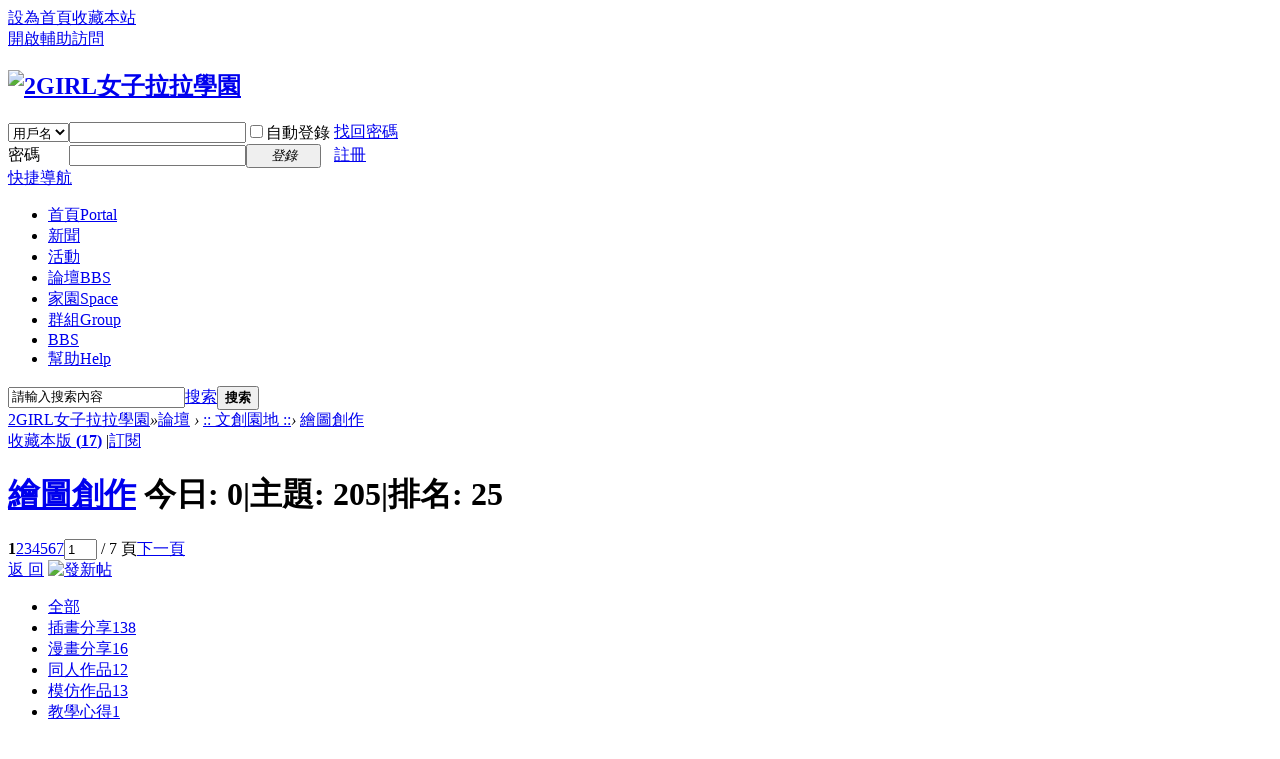

--- FILE ---
content_type: text/html; charset=utf-8
request_url: https://www.2girl.net/forum.php?mod=forumdisplay&fid=740
body_size: 64185
content:
<!DOCTYPE html PUBLIC "-//W3C//DTD XHTML 1.0 Transitional//EN" "http://www.w3.org/TR/xhtml1/DTD/xhtml1-transitional.dtd">
<html xmlns="http://www.w3.org/1999/xhtml">
<head>
<meta http-equiv="Content-Type" content="text/html; charset=utf-8" />
<title>繪圖創作 -  2GIRL女子拉拉學園 - </title>
<script type='text/javascript' src='https://partner.googleadservices.com/gampad/google_service.js'>
</script>
<script type='text/javascript'>
GS_googleAddAdSenseService("ca-pub-4522394665407020");
GS_googleEnableAllServices();
</script>
<script type='text/javascript'>
GA_googleAddSlot("ca-pub-4522394665407020", "2girlAllTopBigBanner");
GA_googleAddSlot("ca-pub-4522394665407020", "2girlAllTopLittleBanner");
GA_googleAddSlot("ca-pub-4522394665407020", "2girlBoardStable200x90_1");
GA_googleAddSlot("ca-pub-4522394665407020", "2girlBoardStable200x90_2");
GA_googleAddSlot("ca-pub-4522394665407020", "2girlBoardStable200x90_3");
GA_googleAddSlot("ca-pub-4522394665407020", "2girlBoardStable200x90_4");
GA_googleAddSlot("ca-pub-4522394665407020", "2girlBoardStable200x90_5");
GA_googleAddSlot("ca-pub-4522394665407020", "2girlBoardStable200x90_6");
GA_googleAddSlot("ca-pub-4522394665407020", "2girlBoardStable200x90_7");
GA_googleAddSlot("ca-pub-4522394665407020", "2girlHomeStable200x90_1");
GA_googleAddSlot("ca-pub-4522394665407020", "2girlHomeStable200x90_2");
GA_googleAddSlot("ca-pub-4522394665407020", "2girlHomeStable200x90_3");
GA_googleAddSlot("ca-pub-4522394665407020", "2girlHomeStable200x90_4");
GA_googleAddSlot("ca-pub-4522394665407020", "2girlHomeStable200x90_5");
GA_googleAddSlot("ca-pub-4522394665407020", "2girlNewsStable200x90_1");
GA_googleAddSlot("ca-pub-4522394665407020", "2girlNewsStable200x90_2");
GA_googleAddSlot("ca-pub-4522394665407020", "2girlNewsStable200x90_3");
GA_googleAddSlot("ca-pub-4522394665407020", "2girlNewsStable200x90_4");
GA_googleAddSlot("ca-pub-4522394665407020", "2girlNewsStable200x90_5");
GA_googleAddSlot("ca-pub-4522394665407020", "2girlNewsStable200x90_6");
GA_googleAddSlot("ca-pub-4522394665407020", "2girlWwwStable200x90_1");
GA_googleAddSlot("ca-pub-4522394665407020", "2girlWwwStable200x90_2");
GA_googleAddSlot("ca-pub-4522394665407020", "2girlWwwStable200x90_3");
GA_googleAddSlot("ca-pub-4522394665407020", "2girlWwwStable200x90_4");
GA_googleAddSlot("ca-pub-4522394665407020", "2girlWwwStable200x90_5");
GA_googleAddSlot("ca-pub-4522394665407020", "2girlWwwStable200x90_6");
GA_googleAddSlot("ca-pub-4522394665407020", "2girlWwwStable200x90_7");
GA_googleAddSlot("ca-pub-4522394665407020", "2girlWwwStable200x90_8");
GA_googleAddSlot("ca-pub-4522394665407020", "2girlWwwStable200x90_9");
</script>
<script type='text/javascript'>
GA_googleFetchAds();
</script>
<meta name="keywords" content="女同志交友聯誼,拉子交友,徵伴,TP交友" />
<meta name="description" content="繪圖創作 ,2GIRL女子拉拉學園" />
<meta name="generator" content="Discuz! X3.4" />
<meta name="author" content="Discuz! Team and Comsenz UI Team" />
<meta name="copyright" content="2001-2017 Comsenz Inc." />
<meta name="MSSmartTagsPreventParsing" content="True" />
<meta http-equiv="MSThemeCompatible" content="Yes" />
<base href="https://www.2girl.net/" /><link rel="stylesheet" type="text/css" href="data/cache/style_1_common.css?cXx" /><link rel="stylesheet" type="text/css" href="data/cache/style_1_forum_forumdisplay.css?cXx" /><script type="text/javascript">var STYLEID = '1', STATICURL = 'static/', IMGDIR = 'static/image/common', VERHASH = 'cXx', charset = 'utf-8', discuz_uid = '0', cookiepre = 'K8qt_2132_', cookiedomain = '', cookiepath = '/', showusercard = '1', attackevasive = '0', disallowfloat = 'newthread|reply', creditnotice = '1|操行|分,2|拉幣|元,3|學分|分,4|熱情|點', defaultstyle = '', REPORTURL = 'aHR0cHM6Ly93d3cuMmdpcmwubmV0L2ZvcnVtLnBocD9tb2Q9Zm9ydW1kaXNwbGF5JmZpZD03NDA=', SITEURL = 'https://www.2girl.net/', JSPATH = 'data/cache/', CSSPATH = 'data/cache/style_', DYNAMICURL = '';</script>
<script src="data/cache/common.js?cXx" type="text/javascript"></script>
<meta name="application-name" content="2GIRL女子拉拉學園" />
<meta name="msapplication-tooltip" content="2GIRL女子拉拉學園" />
<meta name="msapplication-task" content="name=首頁;action-uri=https://www.2girl.net/portal.php;icon-uri=https://www.2girl.net/static/image/common/portal.ico" /><meta name="msapplication-task" content="name=論壇;action-uri=https://www.2girl.net/forum.php;icon-uri=https://www.2girl.net/static/image/common/bbs.ico" />
<meta name="msapplication-task" content="name=群組;action-uri=https://www.2girl.net/group.php;icon-uri=https://www.2girl.net/static/image/common/group.ico" /><meta name="msapplication-task" content="name=家園;action-uri=https://www.2girl.net/home.php;icon-uri=https://www.2girl.net/static/image/common/home.ico" /><link rel="archives" title="2GIRL女子拉拉學園" href="https://www.2girl.net/archiver/" />
<link rel="alternate" type="application/rss+xml" title="2GIRL女子拉拉學園 - 繪圖創作" href="https://www.2girl.net/forum.php?mod=rss&fid=740&amp;auth=0" />
<script src="data/cache/forum.js?cXx" type="text/javascript"></script>
</head>

<body id="nv_forum" class="pg_forumdisplay" onkeydown="if(event.keyCode==27) return false;">
<div id="append_parent"></div><div id="ajaxwaitid"></div>
<div id="toptb" class="cl">
<div class="wp">
<div class="z"><a href="javascript:;"  onclick="setHomepage('https://www.2girl.net/');">設為首頁</a><a href="https://www.2girl.net/"  onclick="addFavorite(this.href, '2GIRL女子拉拉學園');return false;">收藏本站</a></div>
<div class="y">
<a id="switchblind" href="javascript:;" onclick="toggleBlind(this)" title="開啟輔助訪問" class="switchblind">開啟輔助訪問</a>
</div>
</div>
</div>

<div id="hd">
<div class="wp">
<div class="hdc cl"><h2><a href="https://www.2girl.net/" title="2GIRL女子拉拉學園"><img src="static/image/common/logo.png" alt="2GIRL女子拉拉學園" border="0" /></a></h2><script src="data/cache/logging.js?cXx" type="text/javascript"></script>
<form method="post" autocomplete="off" id="lsform" action="member.php?mod=logging&amp;action=login&amp;loginsubmit=yes&amp;infloat=yes&amp;lssubmit=yes" onsubmit="return lsSubmit();">
<div class="fastlg cl">
<span id="return_ls" style="display:none"></span>
<div class="y pns">
<table cellspacing="0" cellpadding="0">
<tr>
<td>
<span class="ftid">
<select name="fastloginfield" id="ls_fastloginfield" width="40" tabindex="900">
<option value="username">用戶名</option>
<option value="uid">UID</option>
<option value="email">Email</option>
</select>
</span>
<script type="text/javascript">simulateSelect('ls_fastloginfield')</script>
</td>
<td><input type="text" name="username" id="ls_username" autocomplete="off" class="px vm" tabindex="901" /></td>
<td class="fastlg_l"><label for="ls_cookietime"><input type="checkbox" name="cookietime" id="ls_cookietime" class="pc" value="2592000" tabindex="903" />自動登錄</label></td>
<td>&nbsp;<a href="javascript:;" onclick="showWindow('login', 'member.php?mod=logging&action=login&viewlostpw=1')">找回密碼</a></td>
</tr>
<tr>
<td><label for="ls_password" class="z psw_w">密碼</label></td>
<td><input type="password" name="password" id="ls_password" class="px vm" autocomplete="off" tabindex="902" /></td>
<td class="fastlg_l"><button type="submit" class="pn vm" tabindex="904" style="width: 75px;"><em>登錄</em></button></td>
<td>&nbsp;<a href="member.php?mod=register" class="xi2 xw1">註冊</a></td>
</tr>
</table>
<input type="hidden" name="quickforward" value="yes" />
<input type="hidden" name="handlekey" value="ls" />
</div>
</div>
</form>

</div>

<div id="nv">
<a href="javascript:;" id="qmenu" onmouseover="delayShow(this, function () {showMenu({'ctrlid':'qmenu','pos':'34!','ctrlclass':'a','duration':2});showForummenu(740);})">快捷導航</a>
<ul><li id="mn_portal" ><a href="https://www.2girl.net/portal.php" hidefocus="true" title="Portal"  >首頁<span>Portal</span></a></li><li id="mn_P35" ><a href="https://www.2girl.net/portal.php?mod=list&catid=35" hidefocus="true"  >新聞</a></li><li id="mn_N26b6" ><a href="plugin.php?id=dpw_activity:activity" hidefocus="true"  >活動</a></li><li class="a" id="mn_forum" ><a href="https://www.2girl.net/forum.php" hidefocus="true" title="BBS"  >論壇<span>BBS</span></a></li><li id="mn_home" ><a href="https://www.2girl.net/home.php" hidefocus="true" title="Space"  >家園<span>Space</span></a></li><li id="mn_group" ><a href="https://www.2girl.net/group.php" hidefocus="true" title="Group"  >群組<span>Group</span></a></li><li id="mn_N5864" onmouseover="showMenu({'ctrlid':this.id,'ctrlclass':'hover','duration':2})"><a href="telnet://bbs.2girl.net" hidefocus="true"  >BBS</a></li><li id="mn_N0a2c" ><a href="misc.php?mod=faq" hidefocus="true" title="Help"  >幫助<span>Help</span></a></li></ul>
</div>
<ul class="p_pop h_pop" id="mn_N5864_menu" style="display: none"><li><a href="https://www.2girl.net/portal.php?mod=topic&topicid=3" hidefocus="true" >BBS怎麼玩</a></li></ul><div id="mu" class="cl">
</div><div id="scbar" class="cl">
<form id="scbar_form" method="post" autocomplete="off" onsubmit="searchFocus($('scbar_txt'))" action="search.php?searchsubmit=yes" target="_blank">
<input type="hidden" name="mod" id="scbar_mod" value="search" />
<input type="hidden" name="formhash" value="595f4f6a" />
<input type="hidden" name="srchtype" value="title" />
<input type="hidden" name="srhfid" value="740" />
<input type="hidden" name="srhlocality" value="forum::forumdisplay" />
<table cellspacing="0" cellpadding="0">
<tr>
<td class="scbar_icon_td"></td>
<td class="scbar_txt_td"><input type="text" name="srchtxt" id="scbar_txt" value="請輸入搜索內容" autocomplete="off" x-webkit-speech speech /></td>
<td class="scbar_type_td"><a href="javascript:;" id="scbar_type" class="xg1" onclick="showMenu(this.id)" hidefocus="true">搜索</a></td>
<td class="scbar_btn_td"><button type="submit" name="searchsubmit" id="scbar_btn" sc="1" class="pn pnc" value="true"><strong class="xi2">搜索</strong></button></td>
<td class="scbar_hot_td">
<div id="scbar_hot">
</div>
</td>
</tr>
</table>
</form>
</div>
<ul id="scbar_type_menu" class="p_pop" style="display: none;"><li><a href="javascript:;" rel="curforum" fid="740" >本版</a></li><li><a href="javascript:;" rel="user">用戶</a></li></ul>
<script type="text/javascript">
initSearchmenu('scbar', '');
</script>
</div>
</div>

<link rel="stylesheet" type="text/css" href="template/comiis_app/comiis/comiis_flxx/comiis_pcflxx.css" />
<div id="wp" class="wp">
<style id="diy_style" type="text/css"></style>
<!--[diy=diynavtop]--><div id="diynavtop" class="area"></div><!--[/diy]-->
<div id="pt" class="bm cl">
<div class="z">
<a href="./" class="nvhm" title="首頁">2GIRL女子拉拉學園</a><em>&raquo;</em><a href="https://www.2girl.net/forum.php">論壇</a> <em>&rsaquo;</em> <a href="https://www.2girl.net/forum.php?gid=131">:: 文創園地 ::</a><em>&rsaquo;</em> <a href="https://www.2girl.net/forum.php?mod=forumdisplay&fid=740">繪圖創作</a></div>
</div><div class="wp">
<!--[diy=diy1]--><div id="diy1" class="area"></div><!--[/diy]-->
</div>
<div class="boardnav">
<div id="ct" class="wp cl">

<div class="mn">
<div class="bm bml pbn">
<div class="bm_h cl">
<span class="y">
<a href="https://www.2girl.net/home.php?mod=spacecp&amp;ac=favorite&amp;type=forum&amp;id=740&amp;handlekey=favoriteforum&amp;formhash=595f4f6a" id="a_favorite" class="fa_fav" onclick="showWindow(this.id, this.href, 'get', 0);">收藏本版 <strong class="xi1" id="number_favorite" >(<span id="number_favorite_num">17</span>)</strong></a>
<span class="pipe">|</span><a href="https://www.2girl.net/forum.php?mod=rss&amp;fid=740&amp;auth=0" class="fa_rss" target="_blank" title="RSS">訂閱</a>
</span>
<h1 class="xs2">
<a href="https://www.2girl.net/forum.php?mod=forumdisplay&amp;fid=740">繪圖創作</a>
<span class="xs1 xw0 i">今日: <strong class="xi1">0</strong><span class="pipe">|</span>主題: <strong class="xi1">205</strong><span class="pipe">|</span>排名: <strong class="xi1" title="上次排名:25">25</strong><b class="ico_increase">&nbsp;</b></span></h1>
</div>
</div>



<div class="drag">
<!--[diy=diy4]--><div id="diy4" class="area"></div><!--[/diy]-->
</div>




<div id="pgt" class="bm bw0 pgs cl">
<span id="fd_page_top"><div class="pg"><strong>1</strong><a href="https://www.2girl.net/forum.php?mod=forumdisplay&fid=740&amp;page=2">2</a><a href="https://www.2girl.net/forum.php?mod=forumdisplay&fid=740&amp;page=3">3</a><a href="https://www.2girl.net/forum.php?mod=forumdisplay&fid=740&amp;page=4">4</a><a href="https://www.2girl.net/forum.php?mod=forumdisplay&fid=740&amp;page=5">5</a><a href="https://www.2girl.net/forum.php?mod=forumdisplay&fid=740&amp;page=6">6</a><a href="https://www.2girl.net/forum.php?mod=forumdisplay&fid=740&amp;page=7">7</a><label><input type="text" name="custompage" class="px" size="2" title="輸入頁碼，按回車快速跳轉" value="1" onkeydown="if(event.keyCode==13) {window.location='forum.php?mod=forumdisplay&fid=740&amp;page='+this.value;; doane(event);}" /><span title="共 7 頁"> / 7 頁</span></label><a href="https://www.2girl.net/forum.php?mod=forumdisplay&fid=740&amp;page=2" class="nxt">下一頁</a></div></span>
<span class="pgb y"  ><a href="https://www.2girl.net/forum.php">返&nbsp;回</a></span>
<a href="javascript:;" id="newspecial" onmouseover="$('newspecial').id = 'newspecialtmp';this.id = 'newspecial';showMenu({'ctrlid':this.id})" onclick="showWindow('newthread', 'forum.php?mod=post&action=newthread&fid=740')" title="發新帖"><img src="static/image/common/pn_post.png" alt="發新帖" /></a></div>
<ul id="thread_types" class="ttp bm cl">
<li id="ttp_all" class="xw1 a"><a href="https://www.2girl.net/forum.php?mod=forumdisplay&amp;fid=740">全部</a></li>
<li><a href="https://www.2girl.net/forum.php?mod=forumdisplay&amp;fid=740&amp;filter=typeid&amp;typeid=742">插畫分享<span class="xg1 num">138</span></a></li>
<li><a href="https://www.2girl.net/forum.php?mod=forumdisplay&amp;fid=740&amp;filter=typeid&amp;typeid=743">漫畫分享<span class="xg1 num">16</span></a></li>
<li><a href="https://www.2girl.net/forum.php?mod=forumdisplay&amp;fid=740&amp;filter=typeid&amp;typeid=744">同人作品<span class="xg1 num">12</span></a></li>
<li><a href="https://www.2girl.net/forum.php?mod=forumdisplay&amp;fid=740&amp;filter=typeid&amp;typeid=745">模仿作品<span class="xg1 num">13</span></a></li>
<li><a href="https://www.2girl.net/forum.php?mod=forumdisplay&amp;fid=740&amp;filter=typeid&amp;typeid=746">教學心得<span class="xg1 num">1</span></a></li>
<li><a href="https://www.2girl.net/forum.php?mod=forumdisplay&amp;fid=740&amp;filter=typeid&amp;typeid=747">畫技請教<span class="xg1 num">6</span></a></li>
<li><a href="https://www.2girl.net/forum.php?mod=forumdisplay&amp;fid=740&amp;filter=typeid&amp;typeid=748">比賽活動<span class="xg1 num">5</span></a></li>
<li><a href="https://www.2girl.net/forum.php?mod=forumdisplay&amp;fid=740&amp;filter=typeid&amp;typeid=792">百合作品<span class="xg1 num">6</span></a></li>
<li><a href="https://www.2girl.net/forum.php?mod=forumdisplay&amp;fid=740&amp;filter=typeid&amp;typeid=749">公告<span class="xg1 num">8</span></a></li>
</ul>
<script type="text/javascript">showTypes('thread_types');</script>
<div id="threadlist" class="tl bm bmw">
<div class="th">
<table cellspacing="0" cellpadding="0">
<tr>
<th colspan="2">
<div class="tf">
<span id="atarget" onclick="setatarget(1)" class="y" title="在新窗口中打開帖子">新窗</span>
<a id="filter_special" href="javascript:;" class="showmenu xi2" onclick="showMenu(this.id)">全部主題</a>&nbsp;						
<a href="https://www.2girl.net/forum.php?mod=forumdisplay&amp;fid=740&amp;filter=lastpost&amp;orderby=lastpost" class="xi2">最新</a>&nbsp;
<a href="https://www.2girl.net/forum.php?mod=forumdisplay&amp;fid=740&amp;filter=heat&amp;orderby=heats" class="xi2">熱門</a>&nbsp;
<a href="https://www.2girl.net/forum.php?mod=forumdisplay&amp;fid=740&amp;filter=hot" class="xi2">熱帖</a>&nbsp;
<a href="https://www.2girl.net/forum.php?mod=forumdisplay&amp;fid=740&amp;filter=digest&amp;digest=1" class="xi2">精華</a>&nbsp;
<a id="filter_dateline" href="javascript:;" class="showmenu xi2" onclick="showMenu(this.id)">更多</a>&nbsp;
<span id="clearstickthread" style="display: none;">
<span class="pipe">|</span>
<a href="javascript:;" onclick="clearStickThread()" class="xi2" title="顯示置頂">顯示置頂</a>
</span>
</div>
</th>
<td class="by">作者</td>
<td class="num">回復/查看</td>
<td class="by">最後發表</td>
</tr>
</table>
</div>
<div class="bm_c">
<script type="text/javascript">var lasttime = 1768417670;var listcolspan= '5';</script>
<div id="forumnew" style="display:none"></div>
<form method="post" autocomplete="off" name="moderate" id="moderate" action="forum.php?mod=topicadmin&amp;action=moderate&amp;fid=740&amp;infloat=yes&amp;nopost=yes">
<input type="hidden" name="formhash" value="595f4f6a" />
<input type="hidden" name="listextra" value="page%3D1" />
<table summary="forum_740" cellspacing="0" cellpadding="0" id="threadlisttableid">
<tbody id="stickthread_93657">
<tr>
<td class="icn">
<a href="https://www.2girl.net/thread-93657-1-1.html" title="全局置頂主題 - 新窗口打開" target="_blank">
<img src="static/image/common/pin_3.gif" alt="頂 <b>III</b>" />
</a>
</td>
<th class="common">
<a href="javascript:;" id="content_93657" class="showcontent y" title="更多操作" onclick="CONTENT_TID='93657';CONTENT_ID='stickthread_93657';showMenu({'ctrlid':this.id,'menuid':'content_menu'})"></a>
<a href="javascript:void(0);" onclick="hideStickThread('93657')" class="showhide y" title="隱藏置頂帖">隱藏置頂帖</a></em>
 <a href="https://www.2girl.net/thread-93657-1-1.html" style="font-weight: bold;" onclick="atarget(this)" class="s xst">網路陷阱多，防人之心不可無，交友請提高警覺</a>
</th>
<td class="by">
<cite>
<a href="https://www.2girl.net/home.php?mod=space&amp;uid=38" c="1" style="color: #1c98c5;">ajenn</a></cite>
<em><span>2009-4-24</span></em>
</td>
<td class="num"><a href="https://www.2girl.net/thread-93657-1-1.html" class="xi2">0</a><em>57886</em></td>
<td class="by">
<cite><a href="https://www.2girl.net/home.php?mod=space&username=ajenn" c="1">ajenn</a></cite>
<em><a href="https://www.2girl.net/forum.php?mod=redirect&tid=93657&goto=lastpost#lastpost">2024-5-11 07:52</a></em>
</td>
</tr>
</tbody>
<tbody id="stickthread_140015">
<tr>
<td class="icn">
<a href="https://www.2girl.net/thread-140015-1-1.html" title="本版置頂主題 - 新窗口打開" target="_blank">
<img src="static/image/common/pin_1.gif" alt="頂 <b>I</b>" />
</a>
</td>
<th class="common">
<a href="javascript:;" id="content_140015" class="showcontent y" title="更多操作" onclick="CONTENT_TID='140015';CONTENT_ID='stickthread_140015';showMenu({'ctrlid':this.id,'menuid':'content_menu'})"></a>
<a href="javascript:void(0);" onclick="hideStickThread('140015')" class="showhide y" title="隱藏置頂帖">隱藏置頂帖</a></em>
<em>[<a href="https://www.2girl.net/forum.php?mod=forumdisplay&fid=740&amp;filter=typeid&amp;typeid=749">公告</a>]</em> <a href="https://www.2girl.net/thread-140015-1-1.html" style="color: #2B65B7;" onclick="atarget(this)" class="s xst">繪圖創作區板規</a>
</th>
<td class="by">
<cite>
<a href="https://www.2girl.net/home.php?mod=space&amp;uid=50519" c="1" style="color: #003399;">saving</a></cite>
<em><span>2012-6-6</span></em>
</td>
<td class="num"><a href="https://www.2girl.net/thread-140015-1-1.html" class="xi2">0</a><em>7310</em></td>
<td class="by">
<cite><a href="https://www.2girl.net/home.php?mod=space&username=saving" c="1">saving</a></cite>
<em><a href="https://www.2girl.net/forum.php?mod=redirect&tid=140015&goto=lastpost#lastpost">2012-6-6 18:45</a></em>
</td>
</tr>
</tbody>
<tbody id="separatorline">
<tr class="ts">
<td>&nbsp;</td>
<th><a href="javascript:;" onclick="checkForumnew_btn('740')" title="查看更新" class="forumrefresh">版塊主題</a></th><td>&nbsp;</td><td>&nbsp;</td><td>&nbsp;</td>
</tr>
</tbody>
<script type="text/javascript">hideStickThread();</script>
<tbody id="normalthread_213195">
<tr>
<td class="icn">
<a href="https://www.2girl.net/thread-213195-1-1.html" title="有新回復 - 新窗口打開" target="_blank">
<img src="static/image/common/folder_new.gif" />
</a>
</td>
<th class="new">
<a href="javascript:;" id="content_213195" class="showcontent y" title="更多操作" onclick="CONTENT_TID='213195';CONTENT_ID='normalthread_213195';showMenu({'ctrlid':this.id,'menuid':'content_menu'})"></a>
<em>[<a href="https://www.2girl.net/forum.php?mod=forumdisplay&fid=740&amp;filter=typeid&amp;typeid=743">漫畫分享</a>]</em> <a href="https://www.2girl.net/thread-213195-1-1.html" onclick="atarget(this)" class="s xst">霸道總裁小秘書</a>
<img src="static/image/filetype/image_s.gif" alt="attach_img" title="圖片附件" align="absmiddle" />
</th>
<td class="by">
<cite>
<a href="https://www.2girl.net/home.php?mod=space&amp;uid=13166" c="1" style="color: #003399;">薔薇</a></cite>
<em><span>2025-10-31</span></em>
</td>
<td class="num"><a href="https://www.2girl.net/thread-213195-1-1.html" class="xi2">0</a><em>575</em></td>
<td class="by">
<cite><a href="https://www.2girl.net/home.php?mod=space&username=%E8%96%94%E8%96%87" c="1">薔薇</a></cite>
<em><a href="https://www.2girl.net/forum.php?mod=redirect&tid=213195&goto=lastpost#lastpost">2025-10-31 10:33</a></em>
</td>
</tr>
</tbody>
<tbody id="normalthread_212315">
<tr>
<td class="icn">
<a href="https://www.2girl.net/thread-212315-1-1.html" title="有新回復 - 新窗口打開" target="_blank">
<img src="static/image/common/folder_new.gif" />
</a>
</td>
<th class="new">
<a href="javascript:;" id="content_212315" class="showcontent y" title="更多操作" onclick="CONTENT_TID='212315';CONTENT_ID='normalthread_212315';showMenu({'ctrlid':this.id,'menuid':'content_menu'})"></a>
<em>[<a href="https://www.2girl.net/forum.php?mod=forumdisplay&fid=740&amp;filter=typeid&amp;typeid=742">插畫分享</a>]</em> <a href="https://www.2girl.net/thread-212315-1-1.html" onclick="atarget(this)" class="s xst">久違回來發個圖</a>
<img src="static/image/filetype/image_s.gif" alt="attach_img" title="圖片附件" align="absmiddle" />
</th>
<td class="by">
<cite>
<a href="https://www.2girl.net/home.php?mod=space&amp;uid=222691" c="1" style="color: #003399;">Sashayed</a></cite>
<em><span>2021-2-2</span></em>
</td>
<td class="num"><a href="https://www.2girl.net/thread-212315-1-1.html" class="xi2">0</a><em>6564</em></td>
<td class="by">
<cite><a href="https://www.2girl.net/home.php?mod=space&username=Sashayed" c="1">Sashayed</a></cite>
<em><a href="https://www.2girl.net/forum.php?mod=redirect&tid=212315&goto=lastpost#lastpost">2025-6-3 12:48</a></em>
</td>
</tr>
</tbody>
<tbody id="normalthread_140097">
<tr>
<td class="icn">
<a href="https://www.2girl.net/thread-140097-1-1.html" title="有新回復 - 新窗口打開" target="_blank">
<img src="static/image/common/folder_new.gif" />
</a>
</td>
<th class="new">
<a href="javascript:;" id="content_140097" class="showcontent y" title="更多操作" onclick="CONTENT_TID='140097';CONTENT_ID='normalthread_140097';showMenu({'ctrlid':this.id,'menuid':'content_menu'})"></a>
<em>[<a href="https://www.2girl.net/forum.php?mod=forumdisplay&fid=740&amp;filter=typeid&amp;typeid=743">漫畫分享</a>]</em> <a href="https://www.2girl.net/thread-140097-1-1.html" onclick="atarget(this)" class="s xst">哇塞~~~什麼時候開的繪圖版塊@@?</a>
<img src="static/image/filetype/image_s.gif" alt="attach_img" title="圖片附件" align="absmiddle" />
</th>
<td class="by">
<cite>
<a href="https://www.2girl.net/home.php?mod=space&amp;uid=87662" c="1" style="color: #003399;">貓井</a></cite>
<em><span>2012-6-8</span></em>
</td>
<td class="num"><a href="https://www.2girl.net/thread-140097-1-1.html" class="xi2">1</a><em>4238</em></td>
<td class="by">
<cite><a href="https://www.2girl.net/home.php?mod=space&username=saving" c="1">saving</a></cite>
<em><a href="https://www.2girl.net/forum.php?mod=redirect&tid=140097&goto=lastpost#lastpost">2024-5-10 12:24</a></em>
</td>
</tr>
</tbody>
<tbody id="normalthread_211186">
<tr>
<td class="icn">
<a href="https://www.2girl.net/thread-211186-1-1.html" title="有新回復 - 新窗口打開" target="_blank">
<img src="static/image/common/folder_new.gif" />
</a>
</td>
<th class="new">
<a href="javascript:;" id="content_211186" class="showcontent y" title="更多操作" onclick="CONTENT_TID='211186';CONTENT_ID='normalthread_211186';showMenu({'ctrlid':this.id,'menuid':'content_menu'})"></a>
<em>[<a href="https://www.2girl.net/forum.php?mod=forumdisplay&fid=740&amp;filter=typeid&amp;typeid=742">插畫分享</a>]</em> <a href="https://www.2girl.net/thread-211186-1-1.html" onclick="atarget(this)" class="s xst">最近畫的東西(⁎⁍̴̛ᴗ⁍̴̛⁎)</a>
<img src="static/image/filetype/image_s.gif" alt="attach_img" title="圖片附件" align="absmiddle" />
</th>
<td class="by">
<cite>
<a href="https://www.2girl.net/home.php?mod=space&amp;uid=222691" c="1" style="color: #003399;">Sashayed</a></cite>
<em><span>2020-1-1</span></em>
</td>
<td class="num"><a href="https://www.2girl.net/thread-211186-1-1.html" class="xi2">2</a><em>5818</em></td>
<td class="by">
<cite><a href="https://www.2girl.net/home.php?mod=space&username=Sashayed" c="1">Sashayed</a></cite>
<em><a href="https://www.2girl.net/forum.php?mod=redirect&tid=211186&goto=lastpost#lastpost">2023-2-16 18:03</a></em>
</td>
</tr>
</tbody>
<tbody id="normalthread_212465">
<tr>
<td class="icn">
<a href="https://www.2girl.net/thread-212465-1-1.html" title="有新回復 - 新窗口打開" target="_blank">
<img src="static/image/common/folder_new.gif" />
</a>
</td>
<th class="new">
<a href="javascript:;" id="content_212465" class="showcontent y" title="更多操作" onclick="CONTENT_TID='212465';CONTENT_ID='normalthread_212465';showMenu({'ctrlid':this.id,'menuid':'content_menu'})"></a>
<em>[<a href="https://www.2girl.net/forum.php?mod=forumdisplay&fid=740&amp;filter=typeid&amp;typeid=742">插畫分享</a>]</em> <a href="https://www.2girl.net/thread-212465-1-1.html" onclick="atarget(this)" class="s xst">手繪 百合拉子2022年月曆免費下載</a>
<img src="static/image/filetype/image_s.gif" alt="attach_img" title="圖片附件" align="absmiddle" />
</th>
<td class="by">
<cite>
<a href="https://www.2girl.net/home.php?mod=space&amp;uid=223721" c="1" style="color: #003399;">letus</a></cite>
<em><span>2021-5-11</span></em>
</td>
<td class="num"><a href="https://www.2girl.net/thread-212465-1-1.html" class="xi2">0</a><em>5795</em></td>
<td class="by">
<cite><a href="https://www.2girl.net/home.php?mod=space&username=letus" c="1">letus</a></cite>
<em><a href="https://www.2girl.net/forum.php?mod=redirect&tid=212465&goto=lastpost#lastpost">2022-1-16 04:48</a></em>
</td>
</tr>
</tbody>
<tbody id="normalthread_167234">
<tr>
<td class="icn">
<a href="https://www.2girl.net/thread-167234-1-1.html" title="有新回復 - 新窗口打開" target="_blank">
<img src="static/image/common/folder_new.gif" />
</a>
</td>
<th class="new">
<a href="javascript:;" id="content_167234" class="showcontent y" title="更多操作" onclick="CONTENT_TID='167234';CONTENT_ID='normalthread_167234';showMenu({'ctrlid':this.id,'menuid':'content_menu'})"></a>
<em>[<a href="https://www.2girl.net/forum.php?mod=forumdisplay&fid=740&amp;filter=typeid&amp;typeid=742">插畫分享</a>]</em> <a href="https://www.2girl.net/thread-167234-1-1.html" onclick="atarget(this)" class="s xst">藝質亂搞的左撇子右腦</a>
<img src="static/image/filetype/image_s.gif" alt="attach_img" title="圖片附件" align="absmiddle" />
</th>
<td class="by">
<cite>
<a href="https://www.2girl.net/home.php?mod=space&amp;uid=89825" c="1" style="color: #003399;">OceanShane</a></cite>
<em><span>2015-6-5</span></em>
</td>
<td class="num"><a href="https://www.2girl.net/thread-167234-1-1.html" class="xi2">0</a><em>5763</em></td>
<td class="by">
<cite><a href="https://www.2girl.net/home.php?mod=space&username=OceanShane" c="1">OceanShane</a></cite>
<em><a href="https://www.2girl.net/forum.php?mod=redirect&tid=167234&goto=lastpost#lastpost">2021-3-24 11:43</a></em>
</td>
</tr>
</tbody>
<tbody id="normalthread_168001">
<tr>
<td class="icn">
<a href="https://www.2girl.net/thread-168001-1-1.html" title="有新回復 - 新窗口打開" target="_blank">
<img src="static/image/common/folder_new.gif" />
</a>
</td>
<th class="new">
<a href="javascript:;" id="content_168001" class="showcontent y" title="更多操作" onclick="CONTENT_TID='168001';CONTENT_ID='normalthread_168001';showMenu({'ctrlid':this.id,'menuid':'content_menu'})"></a>
<em>[<a href="https://www.2girl.net/forum.php?mod=forumdisplay&fid=740&amp;filter=typeid&amp;typeid=745">模仿作品</a>]</em> <a href="https://www.2girl.net/thread-168001-1-1.html" onclick="atarget(this)" class="s xst">沾醬油</a>
<img src="static/image/filetype/image_s.gif" alt="attach_img" title="圖片附件" align="absmiddle" />
</th>
<td class="by">
<cite>
<a href="https://www.2girl.net/home.php?mod=space&amp;uid=208389" c="1" style="color: #003399;">wood1266</a></cite>
<em><span>2015-8-4</span></em>
</td>
<td class="num"><a href="https://www.2girl.net/thread-168001-1-1.html" class="xi2">8</a><em>6406</em></td>
<td class="by">
<cite><a href="https://www.2girl.net/home.php?mod=space&username=x4878748" c="1">x4878748</a></cite>
<em><a href="https://www.2girl.net/forum.php?mod=redirect&tid=168001&goto=lastpost#lastpost">2021-2-26 11:57</a></em>
</td>
</tr>
</tbody>
<tbody id="normalthread_169361">
<tr>
<td class="icn">
<a href="https://www.2girl.net/thread-169361-1-1.html" title="有新回復 - 新窗口打開" target="_blank">
<img src="static/image/common/folder_new.gif" />
</a>
</td>
<th class="new">
<a href="javascript:;" id="content_169361" class="showcontent y" title="更多操作" onclick="CONTENT_TID='169361';CONTENT_ID='normalthread_169361';showMenu({'ctrlid':this.id,'menuid':'content_menu'})"></a>
<em>[<a href="https://www.2girl.net/forum.php?mod=forumdisplay&fid=740&amp;filter=typeid&amp;typeid=742">插畫分享</a>]</em> <a href="https://www.2girl.net/thread-169361-1-1.html" onclick="atarget(this)" class="s xst">派對莉絲&quot;This is party&quot;</a>
<img src="static/image/filetype/image_s.gif" alt="attach_img" title="圖片附件" align="absmiddle" />
</th>
<td class="by">
<cite>
<a href="https://www.2girl.net/home.php?mod=space&amp;uid=149605" c="1" style="color: #003399;">克朗多</a></cite>
<em><span>2015-11-27</span></em>
</td>
<td class="num"><a href="https://www.2girl.net/thread-169361-1-1.html" class="xi2">3</a><em>6022</em></td>
<td class="by">
<cite><a href="https://www.2girl.net/home.php?mod=space&username=%E5%85%8B%E6%9C%97%E5%A4%9A" c="1">克朗多</a></cite>
<em><a href="https://www.2girl.net/forum.php?mod=redirect&tid=169361&goto=lastpost#lastpost">2021-2-26 11:57</a></em>
</td>
</tr>
</tbody>
<tbody id="normalthread_170417">
<tr>
<td class="icn">
<a href="https://www.2girl.net/thread-170417-1-1.html" title="有新回復 - 新窗口打開" target="_blank">
<img src="static/image/common/folder_new.gif" />
</a>
</td>
<th class="new">
<a href="javascript:;" id="content_170417" class="showcontent y" title="更多操作" onclick="CONTENT_TID='170417';CONTENT_ID='normalthread_170417';showMenu({'ctrlid':this.id,'menuid':'content_menu'})"></a>
<em>[<a href="https://www.2girl.net/forum.php?mod=forumdisplay&fid=740&amp;filter=typeid&amp;typeid=742">插畫分享</a>]</em> <a href="https://www.2girl.net/thread-170417-1-1.html" onclick="atarget(this)" class="s xst">原創繪圖作品分享與交流</a>
</th>
<td class="by">
<cite>
<a href="https://www.2girl.net/home.php?mod=space&amp;uid=75603" c="1" style="color: #003399;">Meiio</a></cite>
<em><span>2016-2-29</span></em>
</td>
<td class="num"><a href="https://www.2girl.net/thread-170417-1-1.html" class="xi2">2</a><em>6287</em></td>
<td class="by">
<cite><a href="https://www.2girl.net/home.php?mod=space&username=%E9%98%BF%E6%B8%A3%E6%B8%A3" c="1">阿渣渣</a></cite>
<em><a href="https://www.2girl.net/forum.php?mod=redirect&tid=170417&goto=lastpost#lastpost">2021-2-26 11:55</a></em>
</td>
</tr>
</tbody>
<tbody id="normalthread_156039">
<tr>
<td class="icn">
<a href="https://www.2girl.net/thread-156039-1-1.html" title="有新回復 - 新窗口打開" target="_blank">
<img src="static/image/common/folder_new.gif" />
</a>
</td>
<th class="new">
<a href="javascript:;" id="content_156039" class="showcontent y" title="更多操作" onclick="CONTENT_TID='156039';CONTENT_ID='normalthread_156039';showMenu({'ctrlid':this.id,'menuid':'content_menu'})"></a>
<em>[<a href="https://www.2girl.net/forum.php?mod=forumdisplay&fid=740&amp;filter=typeid&amp;typeid=742">插畫分享</a>]</em> <a href="https://www.2girl.net/thread-156039-1-1.html" onclick="atarget(this)" class="s xst">隨手畫</a>
<img src="static/image/filetype/image_s.gif" alt="attach_img" title="圖片附件" align="absmiddle" />
</th>
<td class="by">
<cite>
<a href="https://www.2girl.net/home.php?mod=space&amp;uid=111079" c="1" style="color: #003399;">Hazzzzzzz</a></cite>
<em><span>2013-11-20</span></em>
</td>
<td class="num"><a href="https://www.2girl.net/thread-156039-1-1.html" class="xi2">11</a><em>6259</em></td>
<td class="by">
<cite><a href="https://www.2girl.net/home.php?mod=space&username=Hazzzzzzz" c="1">Hazzzzzzz</a></cite>
<em><a href="https://www.2girl.net/forum.php?mod=redirect&tid=156039&goto=lastpost#lastpost">2021-2-26 11:55</a></em>
</td>
</tr>
</tbody>
<tbody id="normalthread_173694">
<tr>
<td class="icn">
<a href="https://www.2girl.net/thread-173694-1-1.html" title="有新回復 - 新窗口打開" target="_blank">
<img src="static/image/common/folder_new.gif" />
</a>
</td>
<th class="new">
<a href="javascript:;" id="content_173694" class="showcontent y" title="更多操作" onclick="CONTENT_TID='173694';CONTENT_ID='normalthread_173694';showMenu({'ctrlid':this.id,'menuid':'content_menu'})"></a>
<em>[<a href="https://www.2girl.net/forum.php?mod=forumdisplay&fid=740&amp;filter=typeid&amp;typeid=742">插畫分享</a>]</em> <a href="https://www.2girl.net/thread-173694-1-1.html" onclick="atarget(this)" class="s xst">帶著眼罩睡覺醒來後在叢林....</a>
<img src="static/image/filetype/image_s.gif" alt="attach_img" title="圖片附件" align="absmiddle" />
</th>
<td class="by">
<cite>
<a href="https://www.2girl.net/home.php?mod=space&amp;uid=102580" c="1" style="color: #003399;">mensonann</a></cite>
<em><span>2017-12-14</span></em>
</td>
<td class="num"><a href="https://www.2girl.net/thread-173694-1-1.html" class="xi2">1</a><em>5695</em></td>
<td class="by">
<cite><a href="https://www.2girl.net/home.php?mod=space&username=ebox888168" c="1">ebox888168</a></cite>
<em><a href="https://www.2girl.net/forum.php?mod=redirect&tid=173694&goto=lastpost#lastpost">2021-1-28 19:34</a></em>
</td>
</tr>
</tbody>
<tbody id="normalthread_172765">
<tr>
<td class="icn">
<a href="https://www.2girl.net/thread-172765-1-1.html" title="有新回復 - 新窗口打開" target="_blank">
<img src="static/image/common/folder_new.gif" />
</a>
</td>
<th class="new">
<a href="javascript:;" id="content_172765" class="showcontent y" title="更多操作" onclick="CONTENT_TID='172765';CONTENT_ID='normalthread_172765';showMenu({'ctrlid':this.id,'menuid':'content_menu'})"></a>
<em>[<a href="https://www.2girl.net/forum.php?mod=forumdisplay&fid=740&amp;filter=typeid&amp;typeid=742">插畫分享</a>]</em> <a href="https://www.2girl.net/thread-172765-1-1.html" onclick="atarget(this)" class="s xst">想畫就畫的雜雜手繪</a>
<img src="static/image/stamp/011.small.gif" alt="新人帖" align="absmiddle" />
<img src="static/image/filetype/image_s.gif" alt="attach_img" title="圖片附件" align="absmiddle" />
</th>
<td class="by">
<cite>
<a href="https://www.2girl.net/home.php?mod=space&amp;uid=212486" c="1" style="color: #003399;">老貓</a></cite>
<em><span>2016-11-27</span></em>
</td>
<td class="num"><a href="https://www.2girl.net/thread-172765-1-1.html" class="xi2">9</a><em>6461</em></td>
<td class="by">
<cite><a href="https://www.2girl.net/home.php?mod=space&username=mousejenny" c="1">mousejenny</a></cite>
<em><a href="https://www.2girl.net/forum.php?mod=redirect&tid=172765&goto=lastpost#lastpost">2021-1-28 19:31</a></em>
</td>
</tr>
</tbody>
<tbody id="normalthread_157765">
<tr>
<td class="icn">
<a href="https://www.2girl.net/thread-157765-1-1.html" title="有新回復 - 新窗口打開" target="_blank">
<img src="static/image/common/folder_new.gif" />
</a>
</td>
<th class="new">
<a href="javascript:;" id="content_157765" class="showcontent y" title="更多操作" onclick="CONTENT_TID='157765';CONTENT_ID='normalthread_157765';showMenu({'ctrlid':this.id,'menuid':'content_menu'})"></a>
<em>[<a href="https://www.2girl.net/forum.php?mod=forumdisplay&fid=740&amp;filter=typeid&amp;typeid=742">插畫分享</a>]</em> <a href="https://www.2girl.net/thread-157765-1-1.html" onclick="atarget(this)" class="s xst">新、舊圖分享</a>
<img src="static/image/filetype/image_s.gif" alt="attach_img" title="圖片附件" align="absmiddle" />
</th>
<td class="by">
<cite>
<a href="https://www.2girl.net/home.php?mod=space&amp;uid=195863" c="1" style="color: #003399;">歲歲平安</a></cite>
<em><span>2014-2-4</span></em>
</td>
<td class="num"><a href="https://www.2girl.net/thread-157765-1-1.html" class="xi2">10</a><em>6135</em></td>
<td class="by">
<cite><a href="https://www.2girl.net/home.php?mod=space&username=Psyche71" c="1">Psyche71</a></cite>
<em><a href="https://www.2girl.net/forum.php?mod=redirect&tid=157765&goto=lastpost#lastpost">2021-1-28 19:28</a></em>
</td>
</tr>
</tbody>
<tbody id="normalthread_162626">
<tr>
<td class="icn">
<a href="https://www.2girl.net/thread-162626-1-1.html" title="有新回復 - 新窗口打開" target="_blank">
<img src="static/image/common/folder_new.gif" />
</a>
</td>
<th class="new">
<a href="javascript:;" id="content_162626" class="showcontent y" title="更多操作" onclick="CONTENT_TID='162626';CONTENT_ID='normalthread_162626';showMenu({'ctrlid':this.id,'menuid':'content_menu'})"></a>
<em>[<a href="https://www.2girl.net/forum.php?mod=forumdisplay&fid=740&amp;filter=typeid&amp;typeid=742">插畫分享</a>]</em> <a href="https://www.2girl.net/thread-162626-1-1.html" onclick="atarget(this)" class="s xst">黑白畫</a>
<img src="static/image/stamp/011.small.gif" alt="新人帖" align="absmiddle" />
<img src="static/image/filetype/image_s.gif" alt="attach_img" title="圖片附件" align="absmiddle" />
</th>
<td class="by">
<cite>
<a href="https://www.2girl.net/home.php?mod=space&amp;uid=200898" c="1" style="color: #003399;">maskchild</a></cite>
<em><span>2014-9-9</span></em>
</td>
<td class="num"><a href="https://www.2girl.net/thread-162626-1-1.html" class="xi2">1</a><em>5859</em></td>
<td class="by">
<cite><a href="https://www.2girl.net/home.php?mod=space&username=Sashayed" c="1">Sashayed</a></cite>
<em><a href="https://www.2girl.net/forum.php?mod=redirect&tid=162626&goto=lastpost#lastpost">2021-1-28 19:01</a></em>
</td>
</tr>
</tbody>
<tbody id="normalthread_211048">
<tr>
<td class="icn">
<a href="https://www.2girl.net/thread-211048-1-1.html" title="有新回復 - 新窗口打開" target="_blank">
<img src="static/image/common/folder_new.gif" />
</a>
</td>
<th class="new">
<a href="javascript:;" id="content_211048" class="showcontent y" title="更多操作" onclick="CONTENT_TID='211048';CONTENT_ID='normalthread_211048';showMenu({'ctrlid':this.id,'menuid':'content_menu'})"></a>
<em>[<a href="https://www.2girl.net/forum.php?mod=forumdisplay&fid=740&amp;filter=typeid&amp;typeid=742">插畫分享</a>]</em> <a href="https://www.2girl.net/thread-211048-1-1.html" onclick="atarget(this)" class="s xst">嗨(*/ω＼*)第一次發文</a>
<img src="static/image/stamp/011.small.gif" alt="新人帖" align="absmiddle" />
<img src="static/image/filetype/image_s.gif" alt="attach_img" title="圖片附件" align="absmiddle" />
</th>
<td class="by">
<cite>
<a href="https://www.2girl.net/home.php?mod=space&amp;uid=222691" c="1" style="color: #003399;">Sashayed</a></cite>
<em><span>2019-11-22</span></em>
</td>
<td class="num"><a href="https://www.2girl.net/thread-211048-1-1.html" class="xi2">2</a><em>5320</em></td>
<td class="by">
<cite><a href="https://www.2girl.net/home.php?mod=space&username=Sashayed" c="1">Sashayed</a></cite>
<em><a href="https://www.2girl.net/forum.php?mod=redirect&tid=211048&goto=lastpost#lastpost">2021-1-28 19:01</a></em>
</td>
</tr>
</tbody>
<tbody id="normalthread_160400">
<tr>
<td class="icn">
<a href="https://www.2girl.net/thread-160400-1-1.html" title="有新回復 - 新窗口打開" target="_blank">
<img src="static/image/common/folder_new.gif" />
</a>
</td>
<th class="new">
<a href="javascript:;" id="content_160400" class="showcontent y" title="更多操作" onclick="CONTENT_TID='160400';CONTENT_ID='normalthread_160400';showMenu({'ctrlid':this.id,'menuid':'content_menu'})"></a>
<em>[<a href="https://www.2girl.net/forum.php?mod=forumdisplay&fid=740&amp;filter=typeid&amp;typeid=742">插畫分享</a>]</em> <a href="https://www.2girl.net/thread-160400-1-1.html" onclick="atarget(this)" class="s xst">考前壓力的作品</a>
<img src="static/image/filetype/image_s.gif" alt="attach_img" title="圖片附件" align="absmiddle" />
</th>
<td class="by">
<cite>
<a href="https://www.2girl.net/home.php?mod=space&amp;uid=168162" c="1" style="color: #003399;">a89765419</a></cite>
<em><span>2014-5-28</span></em>
</td>
<td class="num"><a href="https://www.2girl.net/thread-160400-1-1.html" class="xi2">17</a><em>6447</em></td>
<td class="by">
<cite><a href="https://www.2girl.net/home.php?mod=space&username=Sashayed" c="1">Sashayed</a></cite>
<em><a href="https://www.2girl.net/forum.php?mod=redirect&tid=160400&goto=lastpost#lastpost">2020-11-13 13:25</a></em>
</td>
</tr>
</tbody>
<tbody id="normalthread_211616">
<tr>
<td class="icn">
<a href="https://www.2girl.net/thread-211616-1-1.html" title="有新回復 - 新窗口打開" target="_blank">
<img src="static/image/common/folder_new.gif" />
</a>
</td>
<th class="new">
<a href="javascript:;" id="content_211616" class="showcontent y" title="更多操作" onclick="CONTENT_TID='211616';CONTENT_ID='normalthread_211616';showMenu({'ctrlid':this.id,'menuid':'content_menu'})"></a>
<em>[<a href="https://www.2girl.net/forum.php?mod=forumdisplay&fid=740&amp;filter=typeid&amp;typeid=748">比賽活動</a>]</em> <a href="https://www.2girl.net/thread-211616-1-1.html" onclick="atarget(this)" class="s xst">Les Art/一個給女性同志藝術家的舞台</a>
</th>
<td class="by">
<cite>
<a href="https://www.2girl.net/home.php?mod=space&amp;uid=224064" c="1" style="color: #003399;">Yc412</a></cite>
<em><span>2020-6-3</span></em>
</td>
<td class="num"><a href="https://www.2girl.net/thread-211616-1-1.html" class="xi2">0</a><em>5266</em></td>
<td class="by">
<cite><a href="https://www.2girl.net/home.php?mod=space&username=Yc412" c="1">Yc412</a></cite>
<em><a href="https://www.2girl.net/forum.php?mod=redirect&tid=211616&goto=lastpost#lastpost">2020-6-3 03:19</a></em>
</td>
</tr>
</tbody>
<tbody id="normalthread_211450">
<tr>
<td class="icn">
<a href="https://www.2girl.net/thread-211450-1-1.html" title="有新回復 - 新窗口打開" target="_blank">
<img src="static/image/common/folder_new.gif" />
</a>
</td>
<th class="new">
<a href="javascript:;" id="content_211450" class="showcontent y" title="更多操作" onclick="CONTENT_TID='211450';CONTENT_ID='normalthread_211450';showMenu({'ctrlid':this.id,'menuid':'content_menu'})"></a>
<em>[<a href="https://www.2girl.net/forum.php?mod=forumdisplay&fid=740&amp;filter=typeid&amp;typeid=742">插畫分享</a>]</em> <a href="https://www.2girl.net/thread-211450-1-1.html" onclick="atarget(this)" class="s xst">原創/百合LES拉子貼圖</a>
<img src="static/image/stamp/011.small.gif" alt="新人帖" align="absmiddle" />
<img src="static/image/filetype/image_s.gif" alt="attach_img" title="圖片附件" align="absmiddle" />
</th>
<td class="by">
<cite>
<a href="https://www.2girl.net/home.php?mod=space&amp;uid=223721" c="1" style="color: #003399;">letus</a></cite>
<em><span>2020-4-11</span></em>
</td>
<td class="num"><a href="https://www.2girl.net/thread-211450-1-1.html" class="xi2">0</a><em>5260</em></td>
<td class="by">
<cite><a href="https://www.2girl.net/home.php?mod=space&username=letus" c="1">letus</a></cite>
<em><a href="https://www.2girl.net/forum.php?mod=redirect&tid=211450&goto=lastpost#lastpost">2020-4-11 17:24</a></em>
</td>
</tr>
</tbody>
<tbody id="normalthread_164083">
<tr>
<td class="icn">
<a href="https://www.2girl.net/thread-164083-1-1.html" title="有新回復 - 新窗口打開" target="_blank">
<img src="static/image/common/folder_new.gif" />
</a>
</td>
<th class="new">
<a href="javascript:;" id="content_164083" class="showcontent y" title="更多操作" onclick="CONTENT_TID='164083';CONTENT_ID='normalthread_164083';showMenu({'ctrlid':this.id,'menuid':'content_menu'})"></a>
<em>[<a href="https://www.2girl.net/forum.php?mod=forumdisplay&fid=740&amp;filter=typeid&amp;typeid=742">插畫分享</a>]</em> <a href="https://www.2girl.net/thread-164083-1-1.html" onclick="atarget(this)" class="s xst">如何馴服可愛小踢</a>
<img src="static/image/filetype/image_s.gif" alt="attach_img" title="圖片附件" align="absmiddle" />
</th>
<td class="by">
<cite>
<a href="https://www.2girl.net/home.php?mod=space&amp;uid=51262" c="1" style="color: #003399;">cher77772003</a></cite>
<em><span>2014-11-16</span></em>
</td>
<td class="num"><a href="https://www.2girl.net/thread-164083-1-1.html" class="xi2">4</a><em>6148</em></td>
<td class="by">
<cite><a href="https://www.2girl.net/home.php?mod=space&username=%E7%B0%A1%E7%B0%A1%E5%96%AE%E5%96%AEAlice" c="1">簡簡單單Alice</a></cite>
<em><a href="https://www.2girl.net/forum.php?mod=redirect&tid=164083&goto=lastpost#lastpost">2020-1-3 11:47</a></em>
</td>
</tr>
</tbody>
<tbody id="normalthread_170516">
<tr>
<td class="icn">
<a href="https://www.2girl.net/thread-170516-1-1.html" title="有新回復 - 新窗口打開" target="_blank">
<img src="static/image/common/folder_new.gif" />
</a>
</td>
<th class="new">
<a href="javascript:;" id="content_170516" class="showcontent y" title="更多操作" onclick="CONTENT_TID='170516';CONTENT_ID='normalthread_170516';showMenu({'ctrlid':this.id,'menuid':'content_menu'})"></a>
<em>[<a href="https://www.2girl.net/forum.php?mod=forumdisplay&fid=740&amp;filter=typeid&amp;typeid=742">插畫分享</a>]</em> <a href="https://www.2girl.net/thread-170516-1-1.html" onclick="atarget(this)" class="s xst">「帥不起來...」</a>
<img src="static/image/filetype/image_s.gif" alt="attach_img" title="圖片附件" align="absmiddle" />
</th>
<td class="by">
<cite>
<a href="https://www.2girl.net/home.php?mod=space&amp;uid=204411" c="1" style="color: #003399;">LeeJ0626</a></cite>
<em><span>2016-3-11</span></em>
</td>
<td class="num"><a href="https://www.2girl.net/thread-170516-1-1.html" class="xi2">3</a><em>5929</em></td>
<td class="by">
<cite><a href="https://www.2girl.net/home.php?mod=space&username=%E7%A7%8B%E9%A2%A8%E5%BF%AB%E6%84%8F" c="1">秋風快意</a></cite>
<em><a href="https://www.2girl.net/forum.php?mod=redirect&tid=170516&goto=lastpost#lastpost">2019-10-17 06:48</a></em>
</td>
</tr>
</tbody>
<tbody id="normalthread_162590">
<tr>
<td class="icn">
<a href="https://www.2girl.net/thread-162590-1-1.html" title="有新回復 - 新窗口打開" target="_blank">
<img src="static/image/common/folder_new.gif" />
</a>
</td>
<th class="new">
<a href="javascript:;" id="content_162590" class="showcontent y" title="更多操作" onclick="CONTENT_TID='162590';CONTENT_ID='normalthread_162590';showMenu({'ctrlid':this.id,'menuid':'content_menu'})"></a>
<em>[<a href="https://www.2girl.net/forum.php?mod=forumdisplay&fid=740&amp;filter=typeid&amp;typeid=742">插畫分享</a>]</em> <a href="https://www.2girl.net/thread-162590-1-1.html" onclick="atarget(this)" class="s xst">每次去剪頭髮</a>
<img src="static/image/filetype/image_s.gif" alt="attach_img" title="圖片附件" align="absmiddle" />
</th>
<td class="by">
<cite>
<a href="https://www.2girl.net/home.php?mod=space&amp;uid=51262" c="1" style="color: #003399;">cher77772003</a></cite>
<em><span>2014-9-7</span></em>
</td>
<td class="num"><a href="https://www.2girl.net/thread-162590-1-1.html" class="xi2">5</a><em>6205</em></td>
<td class="by">
<cite><a href="https://www.2girl.net/home.php?mod=space&username=icehilo" c="1">icehilo</a></cite>
<em><a href="https://www.2girl.net/forum.php?mod=redirect&tid=162590&goto=lastpost#lastpost">2019-9-16 22:27</a></em>
</td>
</tr>
</tbody>
<tbody id="normalthread_210698">
<tr>
<td class="icn">
<a href="https://www.2girl.net/thread-210698-1-1.html" title="有新回復 - 新窗口打開" target="_blank">
<img src="static/image/common/folder_new.gif" />
</a>
</td>
<th class="new">
<a href="javascript:;" id="content_210698" class="showcontent y" title="更多操作" onclick="CONTENT_TID='210698';CONTENT_ID='normalthread_210698';showMenu({'ctrlid':this.id,'menuid':'content_menu'})"></a>
<em>[<a href="https://www.2girl.net/forum.php?mod=forumdisplay&fid=740&amp;filter=typeid&amp;typeid=747">畫技請教</a>]</em> <a href="https://www.2girl.net/thread-210698-1-1.html" onclick="atarget(this)" class="s xst">各位都把作品放在哪個網站?</a>
</th>
<td class="by">
<cite>
<a href="https://www.2girl.net/home.php?mod=space&amp;uid=50519" c="1" style="color: #003399;">saving</a></cite>
<em><span>2019-8-30</span></em>
</td>
<td class="num"><a href="https://www.2girl.net/thread-210698-1-1.html" class="xi2">2</a><em>5385</em></td>
<td class="by">
<cite><a href="https://www.2girl.net/home.php?mod=space&username=saving" c="1">saving</a></cite>
<em><a href="https://www.2girl.net/forum.php?mod=redirect&tid=210698&goto=lastpost#lastpost">2019-9-2 01:03</a></em>
</td>
</tr>
</tbody>
<tbody id="normalthread_170365">
<tr>
<td class="icn">
<a href="https://www.2girl.net/thread-170365-1-1.html" title="有新回復 - 新窗口打開" target="_blank">
<img src="static/image/common/folder_new.gif" />
</a>
</td>
<th class="new">
<a href="javascript:;" id="content_170365" class="showcontent y" title="更多操作" onclick="CONTENT_TID='170365';CONTENT_ID='normalthread_170365';showMenu({'ctrlid':this.id,'menuid':'content_menu'})"></a>
<em>[<a href="https://www.2girl.net/forum.php?mod=forumdisplay&fid=740&amp;filter=typeid&amp;typeid=742">插畫分享</a>]</em> <a href="https://www.2girl.net/thread-170365-1-1.html" onclick="atarget(this)" class="s xst">日常插圖，歡迎互相交流~</a>
<img src="static/image/filetype/image_s.gif" alt="attach_img" title="圖片附件" align="absmiddle" />
</th>
<td class="by">
<cite>
<a href="https://www.2girl.net/home.php?mod=space&amp;uid=204411" c="1" style="color: #003399;">LeeJ0626</a></cite>
<em><span>2016-2-26</span></em>
</td>
<td class="num"><a href="https://www.2girl.net/thread-170365-1-1.html" class="xi2">9</a><em>6048</em></td>
<td class="by">
<cite><a href="https://www.2girl.net/home.php?mod=space&username=gone0120" c="1">gone0120</a></cite>
<em><a href="https://www.2girl.net/forum.php?mod=redirect&tid=170365&goto=lastpost#lastpost">2019-2-15 07:07</a></em>
</td>
</tr>
</tbody>
<tbody id="normalthread_174120">
<tr>
<td class="icn">
<a href="https://www.2girl.net/thread-174120-1-1.html" title="有新回復 - 新窗口打開" target="_blank">
<img src="static/image/common/folder_new.gif" />
</a>
</td>
<th class="new">
<a href="javascript:;" id="content_174120" class="showcontent y" title="更多操作" onclick="CONTENT_TID='174120';CONTENT_ID='normalthread_174120';showMenu({'ctrlid':this.id,'menuid':'content_menu'})"></a>
<em>[<a href="https://www.2girl.net/forum.php?mod=forumdisplay&fid=740&amp;filter=typeid&amp;typeid=742">插畫分享</a>]</em> <a href="https://www.2girl.net/thread-174120-1-1.html" onclick="atarget(this)" class="s xst">自畫像(誰說一定要漂亮?)</a>
<img src="static/image/filetype/image_s.gif" alt="attach_img" title="圖片附件" align="absmiddle" />
</th>
<td class="by">
<cite>
<a href="https://www.2girl.net/home.php?mod=space&amp;uid=50519" c="1" style="color: #003399;">saving</a></cite>
<em><span>2018-11-24</span></em>
</td>
<td class="num"><a href="https://www.2girl.net/thread-174120-1-1.html" class="xi2">4</a><em>5509</em></td>
<td class="by">
<cite><a href="https://www.2girl.net/home.php?mod=space&username=%E7%AB%B9%E8%9C%BB%E8%9C%932013" c="1">竹蜻蜓2013</a></cite>
<em><a href="https://www.2girl.net/forum.php?mod=redirect&tid=174120&goto=lastpost#lastpost">2019-1-23 01:55</a></em>
</td>
</tr>
</tbody>
<tbody id="normalthread_174172">
<tr>
<td class="icn">
<a href="https://www.2girl.net/thread-174172-1-1.html" title="有新回復 - 新窗口打開" target="_blank">
<img src="static/image/common/folder_new.gif" />
</a>
</td>
<th class="new">
<a href="javascript:;" id="content_174172" class="showcontent y" title="更多操作" onclick="CONTENT_TID='174172';CONTENT_ID='normalthread_174172';showMenu({'ctrlid':this.id,'menuid':'content_menu'})"></a>
<em>[<a href="https://www.2girl.net/forum.php?mod=forumdisplay&fid=740&amp;filter=typeid&amp;typeid=742">插畫分享</a>]</em> <a href="https://www.2girl.net/thread-174172-1-1.html" onclick="atarget(this)" class="s xst">2017自畫像</a>
<img src="static/image/filetype/image_s.gif" alt="attach_img" title="圖片附件" align="absmiddle" />
</th>
<td class="by">
<cite>
<a href="https://www.2girl.net/home.php?mod=space&amp;uid=50519" c="1" style="color: #003399;">saving</a></cite>
<em><span>2018-12-26</span></em>
</td>
<td class="num"><a href="https://www.2girl.net/thread-174172-1-1.html" class="xi2">2</a><em>5552</em></td>
<td class="by">
<cite><a href="https://www.2girl.net/home.php?mod=space&username=Psyche71" c="1">Psyche71</a></cite>
<em><a href="https://www.2girl.net/forum.php?mod=redirect&tid=174172&goto=lastpost#lastpost">2019-1-11 08:11</a></em>
</td>
</tr>
</tbody>
<tbody id="normalthread_174215">
<tr>
<td class="icn">
<a href="https://www.2girl.net/thread-174215-1-1.html" title="有新回復 - 新窗口打開" target="_blank">
<img src="static/image/common/folder_new.gif" />
</a>
</td>
<th class="new">
<a href="javascript:;" id="content_174215" class="showcontent y" title="更多操作" onclick="CONTENT_TID='174215';CONTENT_ID='normalthread_174215';showMenu({'ctrlid':this.id,'menuid':'content_menu'})"></a>
<em>[<a href="https://www.2girl.net/forum.php?mod=forumdisplay&fid=740&amp;filter=typeid&amp;typeid=748">比賽活動</a>]</em> <a href="https://www.2girl.net/thread-174215-1-1.html" onclick="atarget(this)" class="s xst">《點讀華山》封面插畫徵集</a>
 - [閱讀權限 <span class="xw1">1</span>]</th>
<td class="by">
<cite>
<a href="https://www.2girl.net/home.php?mod=space&amp;uid=220098" c="1" style="color: #003399;">Psyche71</a></cite>
<em><span>2019-1-11</span></em>
</td>
<td class="num"><a href="https://www.2girl.net/thread-174215-1-1.html" class="xi2">0</a><em>5064</em></td>
<td class="by">
<cite><a href="https://www.2girl.net/home.php?mod=space&username=Psyche71" c="1">Psyche71</a></cite>
<em><a href="https://www.2girl.net/forum.php?mod=redirect&tid=174215&goto=lastpost#lastpost">2019-1-11 01:54</a></em>
</td>
</tr>
</tbody>
<tbody id="normalthread_174196">
<tr>
<td class="icn">
<a href="https://www.2girl.net/thread-174196-1-1.html" title="有新回復 - 新窗口打開" target="_blank">
<img src="static/image/common/folder_new.gif" />
</a>
</td>
<th class="new">
<a href="javascript:;" id="content_174196" class="showcontent y" title="更多操作" onclick="CONTENT_TID='174196';CONTENT_ID='normalthread_174196';showMenu({'ctrlid':this.id,'menuid':'content_menu'})"></a>
<em>[<a href="https://www.2girl.net/forum.php?mod=forumdisplay&fid=740&amp;filter=typeid&amp;typeid=749">公告</a>]</em> <a href="https://www.2girl.net/thread-174196-1-1.html" onclick="atarget(this)" class="s xst">繪圖板祝福大家新的一年</a>
</th>
<td class="by">
<cite>
<a href="https://www.2girl.net/home.php?mod=space&amp;uid=50519" c="1" style="color: #003399;">saving</a></cite>
<em><span>2018-12-31</span></em>
</td>
<td class="num"><a href="https://www.2girl.net/thread-174196-1-1.html" class="xi2">0</a><em>5159</em></td>
<td class="by">
<cite><a href="https://www.2girl.net/home.php?mod=space&username=saving" c="1">saving</a></cite>
<em><a href="https://www.2girl.net/forum.php?mod=redirect&tid=174196&goto=lastpost#lastpost">2018-12-31 21:22</a></em>
</td>
</tr>
</tbody>
<tbody id="normalthread_164071">
<tr>
<td class="icn">
<a href="https://www.2girl.net/thread-164071-1-1.html" title="有新回復 - 新窗口打開" target="_blank">
<img src="static/image/common/folder_new.gif" />
</a>
</td>
<th class="new">
<a href="javascript:;" id="content_164071" class="showcontent y" title="更多操作" onclick="CONTENT_TID='164071';CONTENT_ID='normalthread_164071';showMenu({'ctrlid':this.id,'menuid':'content_menu'})"></a>
<em>[<a href="https://www.2girl.net/forum.php?mod=forumdisplay&fid=740&amp;filter=typeid&amp;typeid=742">插畫分享</a>]</em> <a href="https://www.2girl.net/thread-164071-1-1.html" onclick="atarget(this)" class="s xst">只要失眠就能好好畫圖</a>
<img src="static/image/filetype/image_s.gif" alt="attach_img" title="圖片附件" align="absmiddle" />
<span class="tps">&nbsp;...<a href="https://www.2girl.net/thread-164071-2-1.html">2</a></span>
</th>
<td class="by">
<cite>
<a href="https://www.2girl.net/home.php?mod=space&amp;uid=205209" c="1" style="color: #003399;">咪ReDo</a></cite>
<em><span>2014-11-15</span></em>
</td>
<td class="num"><a href="https://www.2girl.net/thread-164071-1-1.html" class="xi2">19</a><em>11003</em></td>
<td class="by">
<cite><a href="https://www.2girl.net/home.php?mod=space&username=tmwc" c="1">tmwc</a></cite>
<em><a href="https://www.2girl.net/forum.php?mod=redirect&tid=164071&goto=lastpost#lastpost">2018-12-12 13:01</a></em>
</td>
</tr>
</tbody>
<tbody id="normalthread_172170">
<tr>
<td class="icn">
<a href="https://www.2girl.net/thread-172170-1-1.html" title="有新回復 - 新窗口打開" target="_blank">
<img src="static/image/common/folder_new.gif" />
</a>
</td>
<th class="new">
<a href="javascript:;" id="content_172170" class="showcontent y" title="更多操作" onclick="CONTENT_TID='172170';CONTENT_ID='normalthread_172170';showMenu({'ctrlid':this.id,'menuid':'content_menu'})"></a>
<em>[<a href="https://www.2girl.net/forum.php?mod=forumdisplay&fid=740&amp;filter=typeid&amp;typeid=742">插畫分享</a>]</em> <a href="https://www.2girl.net/thread-172170-1-1.html" onclick="atarget(this)" class="s xst">動物貼圖(白目系列)</a>
<img src="static/image/filetype/image_s.gif" alt="attach_img" title="圖片附件" align="absmiddle" />
</th>
<td class="by">
<cite>
<a href="https://www.2girl.net/home.php?mod=space&amp;uid=166031" c="1" style="color: #003399;">火崽</a></cite>
<em><span>2016-8-21</span></em>
</td>
<td class="num"><a href="https://www.2girl.net/thread-172170-1-1.html" class="xi2">0</a><em>5407</em></td>
<td class="by">
<cite><a href="https://www.2girl.net/home.php?mod=space&username=%E7%81%AB%E5%B4%BD" c="1">火崽</a></cite>
<em><a href="https://www.2girl.net/forum.php?mod=redirect&tid=172170&goto=lastpost#lastpost">2016-8-21 13:06</a></em>
</td>
</tr>
</tbody>
</table><!-- end of table "forum_G[fid]" branch 1/3 -->
</form>
</div>
</div>

<a class="bm_h" href="javascript:;" rel="forum.php?mod=forumdisplay&fid=740&page=2" curpage="1" id="autopbn" totalpage="7" picstyle="0" forumdefstyle="">下一頁 &raquo;</a>
<script src="data/cache/autoloadpage.js?cXx" type="text/javascript"></script>
<div class="bm bw0 pgs cl">
<span id="fd_page_bottom"><div class="pg"><strong>1</strong><a href="https://www.2girl.net/forum.php?mod=forumdisplay&fid=740&amp;page=2">2</a><a href="https://www.2girl.net/forum.php?mod=forumdisplay&fid=740&amp;page=3">3</a><a href="https://www.2girl.net/forum.php?mod=forumdisplay&fid=740&amp;page=4">4</a><a href="https://www.2girl.net/forum.php?mod=forumdisplay&fid=740&amp;page=5">5</a><a href="https://www.2girl.net/forum.php?mod=forumdisplay&fid=740&amp;page=6">6</a><a href="https://www.2girl.net/forum.php?mod=forumdisplay&fid=740&amp;page=7">7</a><label><input type="text" name="custompage" class="px" size="2" title="輸入頁碼，按回車快速跳轉" value="1" onkeydown="if(event.keyCode==13) {window.location='forum.php?mod=forumdisplay&fid=740&amp;page='+this.value;; doane(event);}" /><span title="共 7 頁"> / 7 頁</span></label><a href="https://www.2girl.net/forum.php?mod=forumdisplay&fid=740&amp;page=2" class="nxt">下一頁</a></div></span>
<span  class="pgb y"><a href="https://www.2girl.net/forum.php">返&nbsp;回</a></span>
<a href="javascript:;" id="newspecialtmp" onmouseover="$('newspecial').id = 'newspecialtmp';this.id = 'newspecial';showMenu({'ctrlid':this.id})" onclick="showWindow('newthread', 'forum.php?mod=post&action=newthread&fid=740')" title="發新帖"><img src="static/image/common/pn_post.png" alt="發新帖" /></a></div>
<!--[diy=diyfastposttop]--><div id="diyfastposttop" class="area"></div><!--[/diy]-->

<!--[diy=diyforumdisplaybottom]--><div id="diyforumdisplaybottom" class="area"></div><!--[/diy]-->
</div>

</div>
</div>
<script type="text/javascript">document.onkeyup = function(e){keyPageScroll(e, 0, 1, 'forum.php?mod=forumdisplay&fid=740&filter=&orderby=lastpost&', 1);}</script>
<script type="text/javascript">checkForumnew_handle = setTimeout(function () {checkForumnew(740, lasttime);}, checkForumtimeout);</script>
<div class="wp mtn">
<!--[diy=diy3]--><div id="diy3" class="area"></div><!--[/diy]-->
</div>
<script>fixed_top_nv();</script>	</div>
<div id="ft" class="wp cl">
<div id="flk" class="y">
<p>
<a href="https://www.2girl.net/forum.php?mod=misc&action=showdarkroom" >小黑屋</a><span class="pipe">|</span><a href="https://www.2girl.net/forum.php?mobile=yes" >手機版</a><span class="pipe">|</span><a href="https://www.2girl.net/archiver/" >Archiver</a><span class="pipe">|</span><a href="https://mail.2girl.net" >信箱</a><span class="pipe">|</span><a href="https://www.2girl.net/portal.php?mod=topic&topicid=3" >愛女生BBS</a><span class="pipe">|</span><a href="https://www.2girl.net/portal.php?mod=topic&topicid=6" >隱私權條款</a><span class="pipe">|</span><strong><a href="https://www.2girl.net" target="_blank">2GIRL女子拉拉學園</a></strong>
<!-- Global site tag (gtag.js) - Google Analytics -->
<script async src="//www.googletagmanager.com/gtag/js?id=UA-7949689-12"></script>
<script>
  window.dataLayer = window.dataLayer || [];
  function gtag(){dataLayer.push(arguments);}
  gtag('js', new Date());

  gtag('config', 'UA-7949689-12');
</script></p>
<p class="xs0">
GMT+8, 2026-1-15 03:07<span id="debuginfo">
, Processed in 0.096256 second(s), 12 queries
.
</span>
</p>
</div>
<div id="frt">
<p>Powered by <strong><a href="http://www.discuz.net" target="_blank">Discuz!</a></strong> <em>X3.4</em></p>
<p class="xs0">&copy; 2001-2017 <a href="http://www.comsenz.com" target="_blank">Comsenz Inc.</a></p>
</div></div>
<script src="home.php?mod=misc&ac=sendmail&rand=1768417670" type="text/javascript"></script>

<div id="scrolltop">
<span hidefocus="true"><a title="返回頂部" onclick="window.scrollTo('0','0')" class="scrolltopa" ><b>返回頂部</b></a></span>
<span>
<a href="https://www.2girl.net/forum.php" hidefocus="true" class="returnboard" title="返回版塊"><b>返回版塊</b></a>
</span>
</div>
<script type="text/javascript">_attachEvent(window, 'scroll', function () { showTopLink(); });checkBlind();</script>
</body>
</html>
